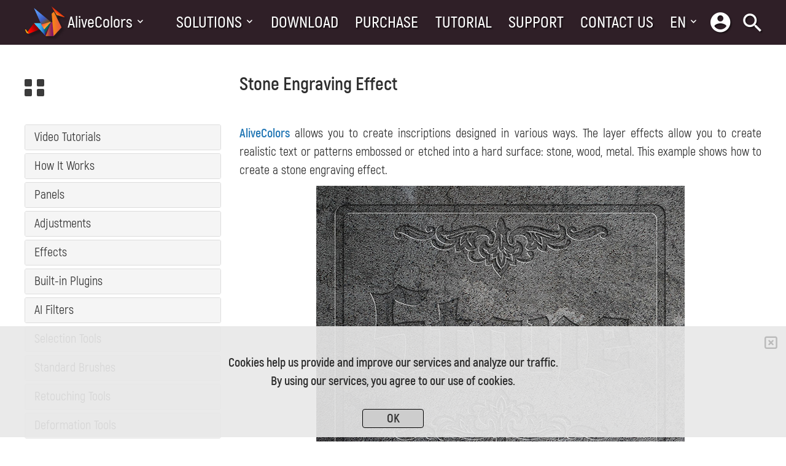

--- FILE ---
content_type: text/html; charset=UTF-8
request_url: https://alivecolors.com/en/tutorial/examples/stone-engraving.php
body_size: 9255
content:

<!DOCTYPE html>
<html lang = en>
   <head>
      <title>Stone Engraving Effect in AliveColors</title>
<meta name="Robots" content="index,follow">
<meta name="Description" content="AliveColors allows you to create text labels designed in a variety of ways. This example shows how to create a stone engraving effect. Instead of stone, you can use the texture of metal or wood - the effect will be similar. How to make text look etched in a stone. Tutorial.">
<meta http-equiv="Description" content="AliveColors allows you to create text labels designed in a variety of ways. This example shows how to create a stone engraving effect. Instead of stone, you can use the texture of metal or wood - the effect will be similar. How to make text look etched in a stone. Tutorial.">
<meta name="Keywords" content="text, layers, alivecolors, effect, embossing, engraving, etching, etched, carved, filling, shadow, inscription, figure, stone, texture, design">
<meta http-equiv="Keywords" content="text, layers, alivecolors, effect, embossing, engraving, etching, etched, carved, filling, shadow, inscription, figure, stone, texture, design">
<meta http-equiv="Content-Type" content="text/html">
<link rel="icon" href="/favicon.svg" type="image/svg+xml">
<meta name="Author" content="© 2017-2026, AKVIS, info@akvis.com">
<!-- **************** -->
<meta charset="utf-8">
<meta http-equiv="X-UA-Compatible" content="IE=edge">
<meta name="viewport" content="width=device-width, initial-scale=1">
<!--<link rel="stylesheet" href="https://unpkg.com/swiper@7/swiper-bundle.min.css"/>-->
<link rel="stylesheet" href="/css/style.css">


<!-- Yandex.Metrika counter -->
<script type="text/javascript" >
   (function(m,e,t,r,i,k,a){m[i]=m[i]||function(){(m[i].a=m[i].a||[]).push(arguments)};
   m[i].l=1*new Date();
   for (var j = 0; j < document.scripts.length; j++) {if (document.scripts[j].src === r) { return; }}
   k=e.createElement(t),a=e.getElementsByTagName(t)[0],k.async=1,k.src=r,a.parentNode.insertBefore(k,a)})
   (window, document, "script", "https://mc.yandex.ru/metrika/tag.js", "ym");

   ym(61348702, "init", {
        clickmap:true,
        trackLinks:true,
        accurateTrackBounce:true
   });
</script>
<noscript><div><img src="https://mc.yandex.ru/watch/61348702" style="position:absolute; left:-9999px;" alt="" /></div></noscript>
<!-- /Yandex.Metrika counter -->   </head>
   <body>
      <div class="wrapper-atop screen_container">
         <div class="wrapper ">
            <header class="header">
   <div class="header__wrapper">
      <div class="header__container _container">
         <div class="header__main">
                        <a href='/en/index.php' class="header__logo"><img src="/img/home/logo03 1_cr.png" alt="AliveColors"/></a>
            <div class="menu-ac">
               <nav class="menu-ac__body">
                  <ul class="menu__list">
                     <li class="menu__item menu__item_en">
                                                <a  class="menu__link">AliveColors</a>
                        <button data-spoller type="button" class="menu__arrow _icon-down"></button>
                        <ul class="menu__sub-list">
                           <li class='menu__sub-item'> <a href='/en/about-alivecolors.php' class='menu__sub-link menu__sub-link_up'>About AliveColors</a> </li><li class='menu__sub-item'> <a href='/en/news/alivecolors-update-55.php' class='menu__sub-link menu__sub-link_up'>Latest Release</a> </li><li class='menu__sub-item'> <a href='/en/compare.php' class='menu__sub-link menu__sub-link_up'>Licenses & Features</a> </li><li class='menu__sub-item'> <a href='/en/gallery.php' class='menu__sub-link menu__sub-link_up'>AliveColors Gallery</a> </li><li class='menu__sub-item'> <a href='/en/news.php' class='menu__sub-link menu__sub-link_up'>News & Updates</a> </li><li class='menu__sub-item'> <a href='/en/tutorial/screenshots.php' class='menu__sub-link menu__sub-link_up'>Screenshots</a> </li>                        </ul>
                     </li>
                  </ul>
               </nav>
            </div>
         </div>
         <div class="header__body">
            <div class="header__menu menu">
               <nav class="menu__body">
                  <div class="menu__next_next">
                     <ul class="menu__list">
   <!--язык-->
   <li class="menu__item">
      <div class="menu__item_lang">
         <span class="menu__link menu__link_up">en</span>
         <button data-spoller type="button" class="menu__arrow _icon-down"></button>
      </div>
      <ul class="menu__sub-list menu-lang__sub-list">
         <li class='menu__sub-item'>
                <span class='menu__sub-link'>English</span>
             </li><li class='menu__sub-item'>
                    <a href='/de/tutorial/examples/stone-engraving.php' class='menu__sub-link'>Deutsch</a>
                 </li><li class='menu__sub-item'>
                    <a href='/fr/tutorial/examples/stone-engraving.php' class='menu__sub-link'>Français</a>
                 </li><li class='menu__sub-item'>
                    <a href='/es/tutorial/examples/stone-engraving.php' class='menu__sub-link'>Español</a>
                 </li><li class='menu__sub-item'>
                    <a href='/it/tutorial/examples/stone-engraving.php' class='menu__sub-link'>Italiano</a>
                 </li><li class='menu__sub-item'>
                    <a href='/cn/tutorial/examples/stone-engraving.php' class='menu__sub-link'>简体中文</a>
                 </li><li class='menu__sub-item'>
                    <a href='/jp/tutorial/examples/stone-engraving.php' class='menu__sub-link'>日本語</a>
                 </li><li class='menu__sub-item'>
                    <a href='/ru/tutorial/examples/stone-engraving.php' class='menu__sub-link'>Pусский</a>
                 </li>      </ul>
   </li>
   <!--комната пользователя-->
   <li class="menu__item">
      <a href="https://akvis.com/customer/en/customer-room.php" class="menu__link _icon-room"></a>
   </li>
</ul>
                  </div>
                  <!--первое меню-->
                  <ul data-spollers="768,max" class="menu__list menu_left">
                     <li class="menu__item menu__item_en">
                                                <a  class="menu__link menu__link_up">Solutions</a>   
                        <button data-spoller type="button" class="menu__arrow _icon-down"></button>
                        <ul class="menu__sub-list">
                           <li class='menu__sub-item'> <a href='/en/free.php' class='menu__sub-link menu__sub-link_up'>For Home</a> </li><li class='menu__sub-item'> <a href='/en/business.php' class='menu__sub-link menu__sub-link_up'>For Business</a> </li><li class='menu__sub-item'> <a href='/en/education.php' class='menu__sub-link menu__sub-link_up'>For Education</a> </li>                        </ul>
                     </li>
                     <li class='menu__item menu__item_en'> <a href='/en/download.php' class='menu__link menu__link_up'>Download</a> </li><li class='menu__item menu__item_en'> <a href='/en/order.php' class='menu__link menu__link_up'>Purchase</a> </li><li class='menu__item menu__item_en'> <a href='/en/tutorial.php' class='menu__link menu__link_up'>Tutorial</a> </li><li class='menu__item menu__item_en'> <a href='/en/support.php' class='menu__link menu__link_up'>Support</a> </li><li class='menu__item menu__item_en'> <a href='/en/company/contacts.php' class='menu__link menu__link_up'>Contact Us</a> </li>                  </ul>
                  <!--второе меню -->
                  <div class="menu__next_main">
                     <ul class="menu__list">
   <!--язык-->
   <li class="menu__item">
      <div class="menu__item_lang">
         <span class="menu__link menu__link_up">en</span>
         <button data-spoller type="button" class="menu__arrow _icon-down"></button>
      </div>
      <ul class="menu__sub-list menu-lang__sub-list">
         <li class='menu__sub-item'>
                <span class='menu__sub-link'>English</span>
             </li><li class='menu__sub-item'>
                    <a href='/de/tutorial/examples/stone-engraving.php' class='menu__sub-link'>Deutsch</a>
                 </li><li class='menu__sub-item'>
                    <a href='/fr/tutorial/examples/stone-engraving.php' class='menu__sub-link'>Français</a>
                 </li><li class='menu__sub-item'>
                    <a href='/es/tutorial/examples/stone-engraving.php' class='menu__sub-link'>Español</a>
                 </li><li class='menu__sub-item'>
                    <a href='/it/tutorial/examples/stone-engraving.php' class='menu__sub-link'>Italiano</a>
                 </li><li class='menu__sub-item'>
                    <a href='/cn/tutorial/examples/stone-engraving.php' class='menu__sub-link'>简体中文</a>
                 </li><li class='menu__sub-item'>
                    <a href='/jp/tutorial/examples/stone-engraving.php' class='menu__sub-link'>日本語</a>
                 </li><li class='menu__sub-item'>
                    <a href='/ru/tutorial/examples/stone-engraving.php' class='menu__sub-link'>Pусский</a>
                 </li>      </ul>
   </li>
   <!--комната пользователя-->
   <li class="menu__item">
      <a href="https://akvis.com/customer/en/customer-room.php" class="menu__link _icon-room"></a>
   </li>
</ul>
                  </div>
                  <!--конец второе меню-->
               </nav>
            </div>
            <!--поиск-->
            <ul class="menu__list">
               <li class="menu__item">
                  <a href="/en/search.php" class="menu__link _icon-search"></a>
               </li>
            </ul>
            <!--бургер -->
            <button type="button" class="icon-menu">
               <span></span>
               <span></span>
               <span></span>
            </button>
         </div>
      </div>
      <div class="_container">
         <ul class="menu_bottom">
            <li class='menu__item menu__item_en'> <a href='/en/download.php' class='menu__link menu__link_up'>Download</a> </li><li class='menu__item menu__item_en'> <a href='/en/order.php' class='menu__link menu__link_up'>Purchase</a> </li><li class='menu__item menu__item_en'> <a href='/en/tutorial.php' class='menu__link menu__link_up'>Tutorial</a> </li><li class='menu__item menu__item_en'> <a href='/en/support.php' class='menu__link menu__link_up'>Support</a> </li><li class='menu__item menu__item_en'> <a href='/en/company/contacts.php' class='menu__link menu__link_up'>Contact Us</a> </li>         </ul>
      </div>
   </div>
</header>
0<main class="tutorial main-mt">
   <div class="tutorial__wrapper _container">
      <!-- caption -->
      <div class="tutorial__header header-tutorial">
         <button type="button" class="tutorial-burger _active">
            <span class="tutorial-burger_span1"></span>
            <span class="tutorial-burger_span2"></span>
            <span class="tutorial-burger_span3"></span>
            <span class="tutorial-burger_span4"></span>
         </button>
         <div class="header-tutorial__caption home-title home-title_min">
            <span class="header-tutorial__caption_text"><!--helpcaption-->Stone Engraving Effect<!--endhelpcaption--></span class="">
            		  
         </div>
      </div>
      <!-- end caption -->
      <div class="tutorial__body">
         <!-- accordion -->
         <div class="tutorial__menu accordion">

            <div class='accordion__item panel panel_en'>
			<div class='panel__title' data-collapse='a1' onclick=open_index('/en/tutorial/video/index.php') >Video Tutorials</div><div class='panel__body collapse ' id='a1'><a class='panel__body_sub' href='/en/tutorial/video/fit-text-to-path.php'>Fit Text to Path Tool</a><br/><a class='panel__body_sub' href='/en/tutorial/video/comics-effect.php'>Comic Style Portrait</a><br/><a class='panel__body_sub' href='/en/tutorial/video/create-brush.php'>Creating Custom Brushes</a><br/><a class='panel__body_sub' href='/en/tutorial/video/brush-presets.php'>Loading ABR Brushes</a><br/><a class='panel__body_sub' href='/en/tutorial/video/create-lut.php'>LUT Editor</a><br/><a class='panel__body_sub' href='/en/tutorial/video/adjustment-layers.php'>Adjustment Layers</a><br/><a class='panel__body_sub' href='/en/tutorial/video/crop.php'>Cropping Images</a><br/><a class='panel__body_sub' href='/en/tutorial/video/v-batch-processing.php'>Batch Processing</a><br/><a class='panel__body_sub' href='/en/tutorial/video/match-color-equalize.php'>Match Color & Equalize</a><br/><a class='panel__body_sub' href='/en/tutorial/video/emersion-effect.php'>Combine Images: Emersion Effect</a><br/><a class='panel__body_sub' href='/en/tutorial/video/watercolor-portrait.php'>Watercolor Portrait from a Photo</a><br/><a class='panel__body_sub' href='/en/tutorial/video/watercolor-poster.php'>Superhero Watercolor Poster</a><br/><a class='panel__body_sub' href='/en/tutorial/video/comics.php'>Comic Book Drawings: AKVIS Plugins</a><br/><a class='panel__body_sub' href='/en/tutorial/video/glowing-illustration.php'>Glowing Illustration</a><br/><a class='panel__body_sub' href='/en/tutorial/video/stamp.php'>Creative Use of Clone Stamp Tool</a><br/><a class='panel__body_sub' href='/en/tutorial/video/extract-person.php'>Extract a Person from a Photo</a><br/><a class='panel__body_sub' href='/en/tutorial/video/chroma-key.php'>Using Chroma Key</a><br/><a class='panel__body_sub' href='/en/tutorial/video/smartmask-plugin.php'>Change a Background</a><br/><a class='panel__body_sub' href='/en/tutorial/video/fx-explosion.php'>Particles & Flowing Lines</a><br/><a class='panel__body_sub' href='/en/tutorial/video/pastel-artwork.php'>Creating a Pastel Artwork</a><br/><a class='panel__body_sub' href='/en/tutorial/video/artistic-plugins.php'>Using Artistic Plugins</a><br/><a class='panel__body_sub' href='/en/tutorial/video/oil-painting.php'>Oil Painting Effect</a><br/><a class='panel__body_sub' href='/en/tutorial/video/digital-art.php'>Digital Art</a><br/><a class='panel__body_sub' href='/en/tutorial/video/explosion-effect.php'>Explosion Effects</a><br/><a class='panel__body_sub' href='/en/tutorial/video/photo-restoration.php'>Old Photo Restoration</a><br/><a class='panel__body_sub' href='/en/tutorial/video/high-pass-effect.php'>High Pass Effect</a><br/><a class='panel__body_sub' href='/en/tutorial/video/add-watermark.php'>Adding Watermarks</a><br/><a class='panel__body_sub' href='/en/tutorial/video/chameleon-brush.php'>Chameleon Brush: Artistic Cloning</a><br/><a class='panel__body_sub' href='/en/tutorial/video/akvis-plugins.php'>AKVIS Plugins Installation</a><br/><a class='panel__body_sub' href='/en/tutorial/video/brush-editor-texture.php'>Brush Editor: Texture Brush</a><br/><a class='panel__body_sub' href='/en/tutorial/video/brush-editor-shape.php'>Brush Editor: Select Shape</a><br/><a class='panel__body_sub' href='/en/tutorial/video/brush-editor-ellipse.php'>Brush Editor: Ellipse</a><br/><a class='panel__body_sub' href='/en/tutorial/video/shadow-effects.php'>Shadow Effects</a><br/><a class='panel__body_sub' href='/en/tutorial/video/sharpen-twokeys-effects.php'>Sharpen Effects, Two Keys</a><br/><a class='panel__body_sub' href='/en/tutorial/video/ac-effects.php'>Stylization Effects</a><br/><a class='panel__body_sub' href='/en/tutorial/video/distortion-effects.php'>Distortion Effects</a><br/><a class='panel__body_sub' href='/en/tutorial/video/blur-effects.php'>Blur Effects</a><br/><a class='panel__body_sub' href='/en/tutorial/video/points-plugin.php'>Points Plugin</a><br/><a class='panel__body_sub' href='/en/tutorial/video/enhancer-plugin.php'>Enhancer Plugin</a><br/><a class='panel__body_sub' href='/en/tutorial/video/neon-plugin.php'>Neon Plugin</a><br/><a class='panel__body_sub' href='/en/tutorial/video/natureart-plugin.php'>NatureArt Plugin</a><br/><a class='panel__body_sub' href='/en/tutorial/video/lightshop-plugin.php'>LightShop Plugin</a><br/><a class='panel__body_sub' href='/en/tutorial/video/hdrfactory-plugin.php'>HDRFactory Plugin</a><br/><a class='panel__body_sub' href='/en/tutorial/video/airbrush-plugin.php'>AirBrush Plugin</a><br/><a class='panel__body_sub' href='/en/tutorial/video/alignment.php'>Alignment Options</a><br/><a class='panel__body_sub' href='/en/tutorial/video/b&w.php'>Black & White Adjustment</a><br/><a class='panel__body_sub' href='/en/tutorial/video/threshold.php'>Threshold Adjustment</a><br/><a class='panel__body_sub' href='/en/tutorial/video/invert.php'>Invert Adjustment</a><br/><a class='panel__body_sub' href='/en/tutorial/video/hue-saturation.php'>Hue/Saturation</a><br/><a class='panel__body_sub' href='/en/tutorial/video/brightness-contrast.php'>Brightness/Contrast</a><br/><a class='panel__body_sub' href='/en/tutorial/video/curves.php'>Curves Adjustment</a><br/><a class='panel__body_sub' href='/en/tutorial/video/levels.php'>Levels Adjustment</a><br/><a class='panel__body_sub' href='/en/tutorial/video/resizing.php'>Image Resizing</a><br/><a class='panel__body_sub' href='/en/tutorial/video/ai-filters.php'>Neural Filters (AI)</a><br/><a class='panel__body_sub' href='/en/tutorial/video/how-to-install.php'>Installation on Windows</a><br/><a class='panel__body_sub' href='/en/tutorial/video/how-to-install-mac.php'>Installation on Mac</a><br/></div></div><!--helpmenu--><div class='accordion__item panel panel_en'>
			<div class='panel__title' data-collapse='a2' onclick=open_index('/en/tutorial/howwork/index.php') >How It Works</div><div class='panel__body collapse ' id='a2'><a class='panel__body_sub' href='/en/tutorial/howwork/install.php'>Installation on Windows</a><br/><a class='panel__body_sub' href='/en/tutorial/howwork/install-mac.php'>Installation on Mac</a><br/><a class='panel__body_sub' href='/en/tutorial/howwork/install-linux.php'>Installation on Linux</a><br/><a class='panel__body_sub' href='/en/tutorial/howwork/use-trial.php'>Trial Period</a><br/><a class='panel__body_sub' href='/en/tutorial/howwork/activate.php'>Program Activation</a><br/><a class='panel__body_sub' href='/en/tutorial/howwork/workspace.php'>Workspace</a><br/><a class='panel__body_sub' href='/en/tutorial/howwork/howwork.php'>Using the Program</a><br/><a class='panel__body_sub' href='/en/tutorial/howwork/profile-settings.php'>Color Profile Settings</a><br/><a class='panel__body_sub' href='/en/tutorial/howwork/new-image.php'>Creating a New Image</a><br/><a class='panel__body_sub' href='/en/tutorial/howwork/akvis-format.php'>AKVIS Format</a><br/><a class='panel__body_sub' href='/en/tutorial/howwork/color-modes.php'>Color Modes</a><br/><a class='panel__body_sub' href='/en/tutorial/howwork/image-size.php'>Image Resizing</a><br/><a class='panel__body_sub' href='/en/tutorial/howwork/use-tablet.php'>Graphics Tablets</a><br/><a class='panel__body_sub' href='/en/tutorial/howwork/batch-processing.php'>Batch Processing</a><br/><a class='panel__body_sub' href='/en/tutorial/howwork/converting.php'>Batch Conversion</a><br/><a class='panel__body_sub' href='/en/tutorial/howwork/print.php'>Print Images</a><br/><a class='panel__body_sub' href='/en/tutorial/howwork/preferences.php'>Preferences</a><br/><a class='panel__body_sub' href='/en/tutorial/howwork/hot-keys.php'>HotKeys</a><br/></div></div><div class='accordion__item panel panel_en'>
			<div class='panel__title' data-collapse='a3' onclick=open_index('/en/tutorial/palettes/index.php') >Panels</div><div class='panel__body collapse ' id='a3'><a class='panel__body_sub' href='/en/tutorial/palettes/navigator.php'>Navigator</a><br/><a class='panel__body_sub' href='/en/tutorial/palettes/toolbar.php'>Toolbar</a><br/><a class='panel__body_sub' href='/en/tutorial/palettes/layers.php'>Layers</a><br/><a class='panel__body_sub' href='/en/tutorial/palettes/layer-effects.php'>— Layer Effects</a><br/><a class='panel__body_sub' href='/en/tutorial/palettes/layer-mask.php'>— Layer Mask</a><br/><a class='panel__body_sub' href='/en/tutorial/palettes/vector-mask.php'>— Vector Mask</a><br/><a class='panel__body_sub' href='/en/tutorial/palettes/clipping-mask.php'>— Clipping Mask</a><br/><a class='panel__body_sub' href='/en/tutorial/palettes/blend-modes.php'>— Blend Modes</a><br/><a class='panel__body_sub' href='/en/tutorial/palettes/blend-by-brightness.php'>— Blend by Brightness</a><br/><a class='panel__body_sub' href='/en/tutorial/palettes/channels.php'>Channels</a><br/><a class='panel__body_sub' href='/en/tutorial/palettes/paths.php'>Paths</a><br/><a class='panel__body_sub' href='/en/tutorial/palettes/selections.php'>Selections</a><br/><a class='panel__body_sub' href='/en/tutorial/palettes/history.php'>History</a><br/><a class='panel__body_sub' href='/en/tutorial/palettes/color.php'>Color</a><br/><a class='panel__body_sub' href='/en/tutorial/palettes/swatches.php'>Swatches</a><br/><a class='panel__body_sub' href='/en/tutorial/palettes/color-wheel.php'>Color Wheel</a><br/><a class='panel__body_sub' href='/en/tutorial/palettes/actions.php'>Actions</a><br/><a class='panel__body_sub' href='/en/tutorial/palettes/file-info.php'>File Info</a><br/></div></div><div class='accordion__item panel panel_en'>
			<div class='panel__title' data-collapse='a4' onclick=open_index('/en/tutorial/adjustments/index.php') >Adjustments</div><div class='panel__body collapse ' id='a4'><a class='panel__body_sub' href='/en/tutorial/adjustments/levels.php'>Levels</a><br/><a class='panel__body_sub' href='/en/tutorial/adjustments/autolevels.php'>Auto Levels</a><br/><a class='panel__body_sub' href='/en/tutorial/adjustments/autocontrast.php'>Auto Contrast</a><br/><a class='panel__body_sub' href='/en/tutorial/adjustments/curves.php'>Curves</a><br/><a class='panel__body_sub' href='/en/tutorial/adjustments/brightness-contrast.php'>Brightness/Contrast</a><br/><a class='panel__body_sub' href='/en/tutorial/adjustments/exposure.php'>Exposure</a><br/><a class='panel__body_sub' href='/en/tutorial/adjustments/vibrance.php'>Vibrance</a><br/><a class='panel__body_sub' href='/en/tutorial/adjustments/hue-saturation.php'>Hue/Saturation</a><br/><a class='panel__body_sub' href='/en/tutorial/adjustments/photofilter.php'>Photo Filter</a><br/><a class='panel__body_sub' href='/en/tutorial/adjustments/color-balance.php'>Color Balance</a><br/><a class='panel__body_sub' href='/en/tutorial/adjustments/selective-color.php'>Selective Color</a><br/><a class='panel__body_sub' href='/en/tutorial/adjustments/color-lookup.php'>Color Lookup (3D LUT)</a><br/><a class='panel__body_sub' href='/en/tutorial/adjustments/lut-editor.php'>— LUT Editor</a><br/><a class='panel__body_sub' href='/en/tutorial/adjustments/invert.php'>Invert</a><br/><a class='panel__body_sub' href='/en/tutorial/adjustments/threshold.php'>Threshold</a><br/><a class='panel__body_sub' href='/en/tutorial/adjustments/posterize.php'>Posterize</a><br/><a class='panel__body_sub' href='/en/tutorial/adjustments/black-and-white.php'>Black & White</a><br/><a class='panel__body_sub' href='/en/tutorial/adjustments/gradient-map.php'>Gradient Map</a><br/><a class='panel__body_sub' href='/en/tutorial/adjustments/desaturate.php'>Desaturate</a><br/><a class='panel__body_sub' href='/en/tutorial/adjustments/match-color.php'>Match Color</a><br/><a class='panel__body_sub' href='/en/tutorial/adjustments/replace-color.php'>Replace Color</a><br/><a class='panel__body_sub' href='/en/tutorial/adjustments/equalize.php'>Equalize</a><br/></div></div><div class='accordion__item panel panel_en'>
			<div class='panel__title' data-collapse='a5' onclick=open_index('/en/tutorial/effects/index.php') >Effects</div><div class='panel__body collapse ' id='a5'><a class='panel__body_sub' href='/en/tutorial/effects/artistic.php'>Artistic</a><br/><a class='panel__body_sub' href='/en/tutorial/effects/comics.php'>— Comics</a><br/><a class='panel__body_sub' href='/en/tutorial/effects/halftone-pattern.php'>— Halftone Pattern</a><br/><a class='panel__body_sub' href='/en/tutorial/effects/linocut.php'>— Linocut</a><br/><a class='panel__body_sub' href='/en/tutorial/effects/pen-ink.php'>— Pen & Ink</a><br/><a class='panel__body_sub' href='/en/tutorial/effects/pencil-sketch.php'>— Pencil Sketch</a><br/><a class='panel__body_sub' href='/en/tutorial/effects/photocopy.php'>— Photocopy</a><br/><a class='panel__body_sub' href='/en/tutorial/effects/stencil.php'>— Stencil</a><br/><a class='panel__body_sub' href='/en/tutorial/effects/torn-edges.php'>— Torn Edges</a><br/><a class='panel__body_sub' href='/en/tutorial/effects/blur.php'>Blur</a><br/><a class='panel__body_sub' href='/en/tutorial/effects/brush-strokes.php'>Brush Strokes</a><br/><a class='panel__body_sub' href='/en/tutorial/effects/channel-mixer.php'>Channel Mixer</a><br/><a class='panel__body_sub' href='/en/tutorial/effects/collage.php'>Combine Images</a><br/><a class='panel__body_sub' href='/en/tutorial/effects/distort.php'>Distortion</a><br/><a class='panel__body_sub' href='/en/tutorial/effects/perspective-shadow.php'>Drop Shadow</a><br/><a class='panel__body_sub' href='/en/tutorial/effects/glamour.php'>Glamour</a><br/><a class='panel__body_sub' href='/en/tutorial/effects/glitch.php'>Glitch Art</a><br/><a class='panel__body_sub' href='/en/tutorial/effects/high-pass.php'>High Pass</a><br/><a class='panel__body_sub' href='/en/tutorial/effects/lens-correction.php'>Lens Correction</a><br/><a class='panel__body_sub' href='/en/tutorial/effects/noise.php'>Noise</a><br/><a class='panel__body_sub' href='/en/tutorial/effects/page-curl.php'>Page Curl</a><br/><a class='panel__body_sub' href='/en/tutorial/effects/pixelate.php'>Pixelate</a><br/><a class='panel__body_sub' href='/en/tutorial/effects/shadow-highlight.php'>Shadow & Highlight</a><br/><a class='panel__body_sub' href='/en/tutorial/effects/sharpen.php'>Sharpen</a><br/><a class='panel__body_sub' href='/en/tutorial/effects/stylize.php'>Stylize</a><br/><a class='panel__body_sub' href='/en/tutorial/effects/texture-fill.php'>Texture Fill</a><br/><a class='panel__body_sub' href='/en/tutorial/effects/two-keys.php'>Two Keys</a><br/><a class='panel__body_sub' href='/en/tutorial/effects/builtin-plugins.php'>Built-in Plugins</a><br/><a class='panel__body_sub' href='/en/tutorial/effects/plugins.php'>External Plugins</a><br/></div></div><div class='accordion__item panel panel_en'>
			<div class='panel__title' data-collapse='a6' onclick=open_index('/en/tutorial/built-in-plugins/index.php') >Built-in Plugins</div><div class='panel__body collapse ' id='a6'><a class='panel__body_sub' href='/en/tutorial/built-in-plugins/airbrush.php'>AirBrush</a><br/><a class='panel__body_sub' href='/en/tutorial/built-in-plugins/enhancer.php'>Enhancer</a><br/><a class='panel__body_sub' href='/en/tutorial/built-in-plugins/hdrfactory.php'>HDRFactory</a><br/><a class='panel__body_sub' href='/en/tutorial/built-in-plugins/lightshop.php'>LightShop</a><br/><a class='panel__body_sub' href='/en/tutorial/built-in-plugins/makeup.php'>MakeUp</a><br/><a class='panel__body_sub' href='/en/tutorial/built-in-plugins/natureart.php'>NatureArt</a><br/><a class='panel__body_sub' href='/en/tutorial/built-in-plugins/neon.php'>Neon</a><br/><a class='panel__body_sub' href='/en/tutorial/built-in-plugins/noisebuster.php'>Noise Buster</a><br/><a class='panel__body_sub' href='/en/tutorial/built-in-plugins/points.php'>Points</a><br/><a class='panel__body_sub' href='/en/tutorial/built-in-plugins/smartmask.php'>SmartMask</a><br/></div></div><div class='accordion__item panel panel_en'>
			<div class='panel__title' data-collapse='a7' onclick=open_index('/en/tutorial/ai-filters/index.php') >AI Filters</div><div class='panel__body collapse ' id='a7'><a class='panel__body_sub' href='/en/tutorial/ai-filters/colorize.php'>Image Colorization</a><br/><a class='panel__body_sub' href='/en/tutorial/ai-filters/magnifier.php'>Image Enlargement</a><br/><a class='panel__body_sub' href='/en/tutorial/ai-filters/artifact-remover.php'>JPEG Artifact Remover</a><br/><a class='panel__body_sub' href='/en/tutorial/ai-filters/motion-deblur.php'>Motion Deblur</a><br/><a class='panel__body_sub' href='/en/tutorial/ai-filters/noise-removal.php'>Noise Removal</a><br/></div></div><div class='accordion__item panel panel_en'>
			<div class='panel__title' data-collapse='a8' onclick=open_index('/en/tutorial/selection-tools/index.php') >Selection Tools</div><div class='panel__body collapse ' id='a8'><a class='panel__body_sub' href='/en/tutorial/selection-tools/selection.php'>Basic Selection Tools</a><br/><a class='panel__body_sub' href='/en/tutorial/selection-tools/magic-wand.php'>Magic Wand Tool</a><br/><a class='panel__body_sub' href='/en/tutorial/selection-tools/quick-selection.php'>Quick Selection Tool</a><br/><a class='panel__body_sub' href='/en/tutorial/selection-tools/object-selection.php'>Object Selection Tool</a><br/><a class='panel__body_sub' href='/en/tutorial/selection-tools/point-selection.php'>Point Selection Tool</a><br/><a class='panel__body_sub' href='/en/tutorial/selection-tools/subject-selection.php'>Select Subject</a><br/><a class='panel__body_sub' href='/en/tutorial/selection-tools/color-range.php'>Color Range</a><br/><a class='panel__body_sub' href='/en/tutorial/selection-tools/refine-edge.php'>Refine Edges</a><br/><a class='panel__body_sub' href='/en/tutorial/selection-tools/modify.php'>Modify Selections</a><br/><a class='panel__body_sub' href='/en/tutorial/selection-tools/selection-commands.php'>Selection Commands</a><br/></div></div><div class='accordion__item panel panel_en'>
			<div class='panel__title' data-collapse='a9' onclick=open_index('/en/tutorial/brushes/index.php') >Standard Brushes</div><div class='panel__body collapse ' id='a9'><a class='panel__body_sub' href='/en/tutorial/brushes/color-brush.php'>Color Brush</a><br/><a class='panel__body_sub' href='/en/tutorial/brushes/pencil.php'>Color Pencil</a><br/><a class='panel__body_sub' href='/en/tutorial/brushes/spray.php'>Spray</a><br/><a class='panel__body_sub' href='/en/tutorial/brushes/recolor-brush.php'>Recolor Brush</a><br/><a class='panel__body_sub' href='/en/tutorial/brushes/texture-brush.php'>Texture Brush</a><br/><a class='panel__body_sub' href='/en/tutorial/brushes/eraser.php'>Eraser</a><br/><a class='panel__body_sub' href='/en/tutorial/brushes/history-brush.php'>History Brush</a><br/><a class='panel__body_sub' href='/en/tutorial/brushes/bucket.php'>Paint Bucket</a><br/><a class='panel__body_sub' href='/en/tutorial/brushes/gradient.php'>Gradient Fill</a><br/><a class='panel__body_sub' href='/en/tutorial/brushes/stamp.php'>Clone Stamp</a><br/><a class='panel__body_sub' href='/en/tutorial/brushes/chameleon-brush.php'>Chameleon Brush</a><br/><a class='panel__body_sub' href='/en/tutorial/brushes/blur.php'>Blur</a><br/><a class='panel__body_sub' href='/en/tutorial/brushes/sharpen.php'>Sharpen</a><br/><a class='panel__body_sub' href='/en/tutorial/brushes/smudge.php'>Smudge</a><br/><a class='panel__body_sub' href='/en/tutorial/brushes/lighten.php'>Lighten</a><br/><a class='panel__body_sub' href='/en/tutorial/brushes/darken.php'>Darken</a><br/><a class='panel__body_sub' href='/en/tutorial/brushes/saturation.php'>Saturation</a><br/><a class='panel__body_sub' href='/en/tutorial/brushes/brush-advanced.php'>Advanced Settings</a><br/></div></div><div class='accordion__item panel panel_en'>
			<div class='panel__title' data-collapse='a10' onclick=open_index('/en/tutorial/retouch-tools/index.php') >Retouching Tools</div><div class='panel__body collapse ' id='a10'><a class='panel__body_sub' href='/en/tutorial/retouch-tools/tuning-brush.php'>Tuning Brush</a><br/><a class='panel__body_sub' href='/en/tutorial/retouch-tools/spot-remover.php'>Spot Remover </a><br/><a class='panel__body_sub' href='/en/tutorial/retouch-tools/red-eye-brush.php'>Red Eye Remover</a><br/><a class='panel__body_sub' href='/en/tutorial/retouch-tools/white-teeth-brush.php'>Teeth Whitening</a><br/></div></div><div class='accordion__item panel panel_en'>
			<div class='panel__title' data-collapse='a11' onclick=open_index('/en/tutorial/deform-tools/index.php') >Deformation Tools</div><div class='panel__body collapse ' id='a11'><a class='panel__body_sub' href='/en/tutorial/deform-tools/forward.php'>Forward Warp</a><br/><a class='panel__body_sub' href='/en/tutorial/deform-tools/push-left.php'>Push</a><br/><a class='panel__body_sub' href='/en/tutorial/deform-tools/bloat.php'>Bloat</a><br/><a class='panel__body_sub' href='/en/tutorial/deform-tools/pucker.php'>Pucker</a><br/><a class='panel__body_sub' href='/en/tutorial/deform-tools/twirl.php'>Twirl</a><br/><a class='panel__body_sub' href='/en/tutorial/deform-tools/reconstruct.php'>Reconstruct</a><br/></div></div><div class='accordion__item panel panel_en'>
			<div class='panel__title' data-collapse='a12' onclick=open_index('/en/tutorial/fx-brushes/index.php') >FX Brushes</div><div class='panel__body collapse ' id='a12'><a class='panel__body_sub' href='/en/tutorial/fx-brushes/fluffy.php'>Fluffy Brush</a><br/><a class='panel__body_sub' href='/en/tutorial/fx-brushes/hair.php'>Hair Brush</a><br/><a class='panel__body_sub' href='/en/tutorial/fx-brushes/bristle.php'>Bristle Brush</a><br/><a class='panel__body_sub' href='/en/tutorial/fx-brushes/thread.php'>Thread Brush</a><br/><a class='panel__body_sub' href='/en/tutorial/fx-brushes/veil.php'>Veil Brush</a><br/><a class='panel__body_sub' href='/en/tutorial/fx-brushes/smoke.php'>Smoke Brush</a><br/><a class='panel__body_sub' href='/en/tutorial/fx-brushes/sparkle.php'>FX Sparkle Brush</a><br/><a class='panel__body_sub' href='/en/tutorial/fx-brushes/energy.php'>Energy  Brush</a><br/></div></div><div class='accordion__item panel panel_en'>
			<div class='panel__title' data-collapse='a13' onclick=open_index('/en/tutorial/artistic-brushes/index.php') >Artistic Brushes</div><div class='panel__body collapse ' id='a13'><a class='panel__body_sub' href='/en/tutorial/artistic-brushes/oil-brush.php'>Oil Brush</a><br/><a class='panel__body_sub' href='/en/tutorial/artistic-brushes/roller.php'>Roller</a><br/><a class='panel__body_sub' href='/en/tutorial/artistic-brushes/felt-tip-marker.php'>Felt-Tip Marker</a><br/><a class='panel__body_sub' href='/en/tutorial/artistic-brushes/chalk.php'>Chalk</a><br/><a class='panel__body_sub' href='/en/tutorial/artistic-brushes/artistic-pencil.php'>Artistic Pencil</a><br/><a class='panel__body_sub' href='/en/tutorial/artistic-brushes/artistic-spray.php'>Artistic Spray</a><br/><a class='panel__body_sub' href='/en/tutorial/artistic-brushes/artistic-smudge.php'>Artistic Smudge</a><br/></div></div><div class='accordion__item panel panel_en'>
			<div class='panel__title' data-collapse='a14' onclick=open_index('/en/tutorial/text/index.php') >Text Tools</div><div class='panel__body collapse ' id='a14'><a class='panel__body_sub' href='/en/tutorial/text/text.php'>Text Tool</a><br/><a class='panel__body_sub' href='/en/tutorial/text/text-deform.php'>Warp Text</a><br/><a class='panel__body_sub' href='/en/tutorial/text/text-to-path.php'>Fit Text to Path</a><br/></div></div><div class='accordion__item panel panel_en'>
			<div class='panel__title' data-collapse='a15' onclick=open_index('/en/tutorial/shapes/index.php') >Shape Tools</div><div class='panel__body collapse ' id='a15'><a class='panel__body_sub' href='/en/tutorial/shapes/pen.php'>Pen Tool</a><br/><a class='panel__body_sub' href='/en/tutorial/shapes/free-pen.php'>Freeform Pen Tool</a><br/><a class='panel__body_sub' href='/en/tutorial/shapes/rectangle.php'>Rectangle Tool</a><br/><a class='panel__body_sub' href='/en/tutorial/shapes/rectangle-rounded.php'>Rounded Rectangle Tool</a><br/><a class='panel__body_sub' href='/en/tutorial/shapes/ellipse.php'>Ellipse Tool</a><br/><a class='panel__body_sub' href='/en/tutorial/shapes/pie.php'>Pie Tool</a><br/><a class='panel__body_sub' href='/en/tutorial/shapes/triangle.php'>Triangle Tool</a><br/><a class='panel__body_sub' href='/en/tutorial/shapes/polygon.php'>Polygon Tool</a><br/><a class='panel__body_sub' href='/en/tutorial/shapes/star.php'>Star Tool</a><br/><a class='panel__body_sub' href='/en/tutorial/shapes/line.php'>Line Tool</a><br/><a class='panel__body_sub' href='/en/tutorial/shapes/shapes-edit.php'>Edit Shapes & Paths</a><br/><a class='panel__body_sub' href='/en/tutorial/shapes/shape-fill.php'>Fill Shape</a><br/><a class='panel__body_sub' href='/en/tutorial/shapes/shape-outline.php'>Stroke Shape</a><br/></div></div><div class='accordion__item panel panel_en'>
			<div class='panel__title' data-collapse='a16' onclick=open_index('/en/tutorial/tools/index.php') >Common Tools</div><div class='panel__body collapse ' id='a16'><a class='panel__body_sub' href='/en/tutorial/tools/guidelines.php'>Alignment</a><br/><a class='panel__body_sub' href='/en/tutorial/tools/move.php'>Move</a><br/><a class='panel__body_sub' href='/en/tutorial/tools/crop.php'>Crop</a><br/><a class='panel__body_sub' href='/en/tutorial/tools/crop-perspective.php'>Perspective Crop</a><br/><a class='panel__body_sub' href='/en/tutorial/tools/transform.php'>Transform</a><br/><a class='panel__body_sub' href='/en/tutorial/tools/eyedropper.php'>Eyedropper</a><br/><a class='panel__body_sub' href='/en/tutorial/tools/hand.php'>Hand</a><br/><a class='panel__body_sub' href='/en/tutorial/tools/zoom.php'>Zoom</a><br/></div></div><div class='accordion__item panel panel_en'>
			<div class='panel__title' data-collapse='a17' onclick=open_index('/en/tutorial/raw-process/index.php') >RAW Processing</div><div class='panel__body collapse ' id='a17'><a class='panel__body_sub' href='/en/tutorial/raw-process/basic.php'>General Settings</a><br/><a class='panel__body_sub' href='/en/tutorial/raw-process/tone-curves.php'>Tone Curve</a><br/><a class='panel__body_sub' href='/en/tutorial/raw-process/detail.php'>Details</a><br/><a class='panel__body_sub' href='/en/tutorial/raw-process/hsl.php'>HSL/Grayscale</a><br/><a class='panel__body_sub' href='/en/tutorial/raw-process/lens-correction.php'>Lens Corrections</a><br/><a class='panel__body_sub' href='/en/tutorial/raw-process/presets.php'>Presets</a><br/></div></div><!--endhelpmenu--><div class='accordion__item panel panel_en'>
			<div class='panel__title' data-collapse='a18' onclick=open_index('/en/tutorial/examples/index.php') >Examples</div><div class='panel__body collapse in' id='a18'><a class='panel__body_sub' href='/en/tutorial/examples/tilt-shift-effect.php'>Tilt-Shift Effect</a><br/><a class='panel__body_sub' href='/en/tutorial/examples/create-brush.php'>Creating Custom Brushes</a><br/><a class='panel__body_sub' href='/en/tutorial/examples/pale-photo.php'>How to Revive a Pale Photo</a><br/><a class='panel__body_sub' href='/en/tutorial/examples/partly-desaturate.php'>Partial Desaturation</a><br/><span class='panel__body_sub f'>Stone Engraving Effect</span><br/><a class='panel__body_sub' href='/en/tutorial/examples/glitch-dance.php'>Creative Use of Glitch Art</a><br/><a class='panel__body_sub' href='/en/tutorial/examples/dark-portrait.php'>How to Brighten a Dark Portrait</a><br/><a class='panel__body_sub' href='/en/tutorial/examples/use-deform-tools.php'>Face & Body Shaping</a><br/><a class='panel__body_sub' href='/en/tutorial/examples/change-weather.php'>Change the Weather</a><br/><a class='panel__body_sub' href='/en/tutorial/examples/black-white-photo.php'>5 Ways to Get Black & White Photos</a><br/><a class='panel__body_sub' href='/en/tutorial/examples/use-high-pass.php'>Enhance a Portrait with High Pass</a><br/><a class='panel__body_sub' href='/en/tutorial/examples/valentine-card.php'>Valentine's Day Card</a><br/><a class='panel__body_sub' href='/en/tutorial/examples/warhol-effect.php'>Andy Warhol Style Portrait</a><br/><a class='panel__body_sub' href='/en/tutorial/examples/portrait-from-photos.php'>Polaroid Photo Collage</a><br/><a class='panel__body_sub' href='/en/tutorial/examples/books-wallpaper.php'>Bookshelf Wallpaper</a><br/><a class='panel__body_sub' href='/en/tutorial/examples/mosaic-volume.php'>Mosaic Effect</a><br/><a class='panel__body_sub' href='/en/tutorial/examples/water-drop.php'>Water Drop</a><br/><a class='panel__body_sub' href='/en/tutorial/examples/outline-text.php'>Outline Text Effect</a><br/><a class='panel__body_sub' href='/en/tutorial/examples/retro-style.php'>Vintage Photo Effect</a><br/><a class='panel__body_sub' href='/en/tutorial/examples/old-photo.php'>Old Photo Effect</a><br/><a class='panel__body_sub' href='/en/tutorial/examples/bokeh-effect.php'>Bokeh Effect</a><br/><a class='panel__body_sub' href='/en/tutorial/examples/summer-toning.php'>Image Toning</a><br/><a class='panel__body_sub' href='/en/tutorial/examples/eyes-color.php'>How to Change Eye Color</a><br/><a class='panel__body_sub' href='/en/tutorial/examples/glasses.php'>Removing Glasses</a><br/><a class='panel__body_sub' href='/en/tutorial/examples/lips-color.php'>Selecting Lipstick</a><br/><a class='panel__body_sub' href='/en/tutorial/examples/photo-retouching.php'>Old Photo Retouching</a><br/></div></div><div class='accordion__item panel panel_en'>
			<div class='panel__title'>
                            <a href='https://alivecolors.sfo2.digitaloceanspaces.com/alivecolors.pdf '>Download PDF Tutorial</a>
                        </div></div>
         </div>

         <div class="tutorial__lesson lesson">
            <!--lesson-->
            	
	<p><strong><a href="/en/index.php">AliveColors</a></strong> allows you to create inscriptions designed in various ways. The layer effects allow you to create realistic text or patterns embossed or etched into a hard surface: stone, wood, metal. This example shows how to create a stone engraving effect.

	<div align="center">
<img class="img-responsive" src="/img/examples/alivecolors/stone-engraving/result.jpg" alt="Stone Engraving Effect" title="Stone Engraving Effect" border="0">
	<span class="p-2">Stone Engraving Effect</span><p>
</div>		

		<p>&nbsp;</p>
	<p>In the <strong>AliveColors</strong> graphics editor, open an image with a texture. We used a stone texture. Instead of stone, you can use the texture of metal or wood - the effect will be similar.

	<div align="center">
<img class="img-responsive" src="/img/examples/alivecolors/stone-engraving/original.jpg" alt="Stone Texture" title="Stone Texture" border="0">
	<span class="p-2">Stone Texture</span><p>
</div>	

	<p>Select the <strong><a href="../shapes/rectangle-rounded.php">Rounded Rectangle</a></strong> tool <img src="/img/screen-details/akvis-vector/rounded-rectangle-tool.png"> and draw a rectangle with rounded corners in the original image. Change the mode to <strong>Subtract From Shape Area</strong> <img src="/img/screen-details/akvis-vector/selection-sub.png"> and inside the created rectangle draw another smaller one. The result should be a frame like this:

	<div align="center">
<img class="img-responsive" src="/img/examples/alivecolors/stone-engraving/create-frame.jpg" alt="Creating a Frame" title="Creating a Frame" border="0">
	<span class="p-2">Creating a Frame</span><p>
</div>	
	
		<ul>
	<p><strong>Note:</strong> To align multiple layers relative to each other, you can use the <strong><a href="../tools/move.php">Move</a></strong> tool <img src="/img/screen-details/akvis-vector/move.png">. To do this, select the aligned layers by holding down the <kbd>Ctrl</kbd> key, and then in the tool options panel, press the buttons <img src="/img/examples/alivecolors/buttons/move-align-vert.png" width= "24" height="24"> and <img src="/img/examples/alivecolors/buttons/move-align-hor.png" width="24" height="24"> to center the selected layers.
	<p>Similarly, you can align multiple shapes in the same vector layer using the <strong>Edit Shape</strong> tools.
		</ul>

	<p>Select the <strong><a href="../text/text.php">Text</a></strong> tool <img src="/img/screen-details/akvis-vector/text.png"> and add a custom caption in the center of the image.

	<div align="center">
<img class="img-responsive" src="/img/examples/alivecolors/stone-engraving/add-text.jpg" alt="Adding Text" title="Adding Text" vspace="5">
		<span class="p-2">Adding Text</span><p>
</div>

	<p>You can diversify the engraving with various images that suit the theme. In this example, we added the decorative vignettes.
	<div align="center">
<img class="img-responsive" src="/img/examples/alivecolors/stone-engraving/add-vignette.jpg" alt="Adding Decorative Vignettes" title="Adding Decorative Vignettes" vspace="5">
		<span class="p-2">Adding Decorative Vignettes</span><p>
</div>

	<p>Hold down the <kbd>Ctrl</kbd> key and select all three layers: with the frame, text and vignettes. Merge the selected layers using the <strong>Merge Layers</strong> command or the <kbd>Ctrl</kbd>+<kbd>E</kbd> key combination.
	<p>Change the layer's blend mode to <strong>Overlay</strong> and reduce the <strong>Opacity</strong> to 15.

	<p>In the <strong>Layers</strong> panel, right-click the resulting layer to open the context menu and select the command <strong>Add Alpha Channel to Selection</strong>.

	<p>Switch to the layer with the stone texture and create a new layer from the selection (<kbd>Ctrl</kbd>+<kbd>J</kbd>).

	<div align="center">
<img class="img-responsive" src="/img/examples/alivecolors/stone-engraving/all-elements.jpg" alt="All Elements in Texture" title="All Elements in Texture" vspace="5">
		<span class="p-2">All Elements in Texture</span><p>
</div>

	<p>Add the <strong>Deboss</strong> and <strong>Inner Shadow</strong> layer effects to the new layer (button <img src="/img/examples/alivecolors/buttons/add-layer-effect.png"> in the <strong>Layers</strong> panel) with the following settings:

<div class="illustration">
	<div class=" text-center">
		<img class="img-responsive" src="/img/examples/alivecolors/stone-engraving/deboss.png" alt="Deboss" title="Deboss" vspace="5">
		<span class="p-2">Deboss</span><p>
	</div>
	<div class=" text-center">
		<img class="img-responsive" src="/img/examples/alivecolors/stone-engraving/inner-shadow.png" alt="Inner Shadow" title="Inner Shadow" vspace="5">
		<span class="p-2">Inner Shadow</span><p>
	</div>
</div>
	
	<p>The finished result is text and pattern engraved in stone.
	<div align="center">
<img class="img-responsive" src="/img/examples/alivecolors/stone-engraving/result.jpg" alt="Engraving on a Stone" title="Engraving on a Stone" vspace="5">
		<span class="p-2">Engraving on a Stone</span><p>
</div>

	<p>By using your imagination, you can get different and very impressive engraving results.
	<div align="center">
<img class="img-responsive" src="/img/examples/alivecolors/stone-engraving/result2.jpg" alt="Compass" title="Compass" vspace="5">
		<span class="p-2">Compass</span><p>
</div>
<!--endlesson-->            <div class="pager" data-count='' data-curent=''>
               <div class="pager__item pager_item__prev "> 
                  <a href='/en/tutorial/examples/partly-desaturate.php'>Previous</a>
               </div>
               <div class="pager__item pager_item__next ">
                  <a href='/en/tutorial/examples/glitch-dance.php'>Next</a>
               </div>
            </div>
         </div>

      </div>
   </div>
</main>
<footer class="footer">
   <div class="footer__container">
      <div class="footer__menu f-menu">
         <ul class="f-menu__body">
<ul class='f-menu__list'><li class='f-menu__item'> <a href='/en/news/alivecolors-update-55.php' class='f-menu__linc'>Latest Release</a> </li><li class='f-menu__item'> <a href='/en/news.php' class='f-menu__linc'>News & Updates</a> </li><li class='f-menu__item'> <a href='/en/download.php' class='f-menu__linc'>Download</a> </li><li class='f-menu__item'> <a href='/en/order.php' class='f-menu__linc'>Purchase</a> </li></ul><ul class='f-menu__list'><li class='f-menu__item'> <a href='/en/support.php' class='f-menu__linc'>Support</a> </li><li class='f-menu__item'> <a href='/en/tutorial.php' class='f-menu__linc'>Tutorial</a> </li><li class='f-menu__item'> <a href='https://akvis.com/customer/en/customer-room.php' class='f-menu__linc'>Customer Room</a> </li><li class='f-menu__item'> <a href='/en/free.php#get-free' class='f-menu__linc'>Get Free Version</a> </li></ul><ul class='f-menu__list'><li class='f-menu__item'> <a href='/en/press-room.php' class='f-menu__linc'>Press Room</a> </li><li class='f-menu__item'> <a href='/en/company/contacts.php' class='f-menu__linc'>Contact Us</a> </li><li class='f-menu__item'> <a href='/en/discounts.php' class='f-menu__linc'>Discounts</a> </li><li class='f-menu__item'> <a href='/en/privacy.php' class='f-menu__linc'>Privacy Policy</a> </li></ul>         </ul>
      </div>
      <div class="footer__icon">
                    <a href="https://www.facebook.com/alivecolors" class="footer__icon_linc _icon-facebook" title="Facebook"></a>
            <a href="https://www.instagram.com/akvisllc/"  class="footer__icon_linc _icon-instagram" title="Instagram"></a>
                            <a href="https://www.youtube.com/user/AKVISvideo"  class="footer__icon_linc _icon-youtube" title="YouTube"></a>
            <a href="https://x.com/akvis"  class="footer__icon_linc _icon-twitter" title="X"></a>
                 <a href="https://www.pinterest.com/akvisllc/"  class="footer__icon_linc _icon-pinterest" title="Pinterest"></a>
      </div>
      <ul class="footer__lang">
<li class='footer__lang_item'><span class='footer__lang_linc footer__lang_ac'>English</a></li><li class='footer__lang_item'><a href='/de/tutorial/examples/stone-engraving.php' class='footer__lang_linc'>Deutsch</a></li><li class='footer__lang_item'><a href='/fr/tutorial/examples/stone-engraving.php' class='footer__lang_linc'>Français</a></li><li class='footer__lang_item'><a href='/es/tutorial/examples/stone-engraving.php' class='footer__lang_linc'>Español</a></li><li class='footer__lang_item'><a href='/it/tutorial/examples/stone-engraving.php' class='footer__lang_linc'>Italiano</a></li><li class='footer__lang_item'><a href='/cn/tutorial/examples/stone-engraving.php' class='footer__lang_linc'>简体中文</a></li><li class='footer__lang_item'><a href='/jp/tutorial/examples/stone-engraving.php' class='footer__lang_linc'>日本語</a></li><li class='footer__lang_item'><a href='/ru/tutorial/examples/stone-engraving.php' class='footer__lang_linc'>Pусский</a></li>      </ul>
      <div class="footer__mes">
© 2017-2026 AKVIS. All Rights Reserved.      </div>
   </div>
</footer>

<div style="display: none;" class="awarning">
   <div class="awarning__container screen_container">
      <div class='awarning__alert text-center'>
	 <div class="awarning__btn_hide">
	    <button type='button' class='_icon-close' onclick='hideWarning()'></button>
	 </div>
	 <strong>Cookies help us provide and improve our services and analyze our traffic. <br>By using our services, you agree to our use of cookies.</strong>
	 <br/>
	 <div class="awarning__btn_close">
	    <button type='button' class='awarning__btn_ok' onclick='closeWarning()'><strong>OK</strong></button>
	 </div>
      </div>
   </div>
</div>         </div>
         <i id="arrowTop" class="atop" aria-hidden="true"></i>      </div>
      <!--<script src="https://unpkg.com/swiper@7/swiper-bundle.min.js"></script>-->
      <script src=/js/lang/en.js></script>
      <script src="/js/script.js"></script>
      <!--<script src="/js/script.min.js"></script>-->
   </body>
</html>
